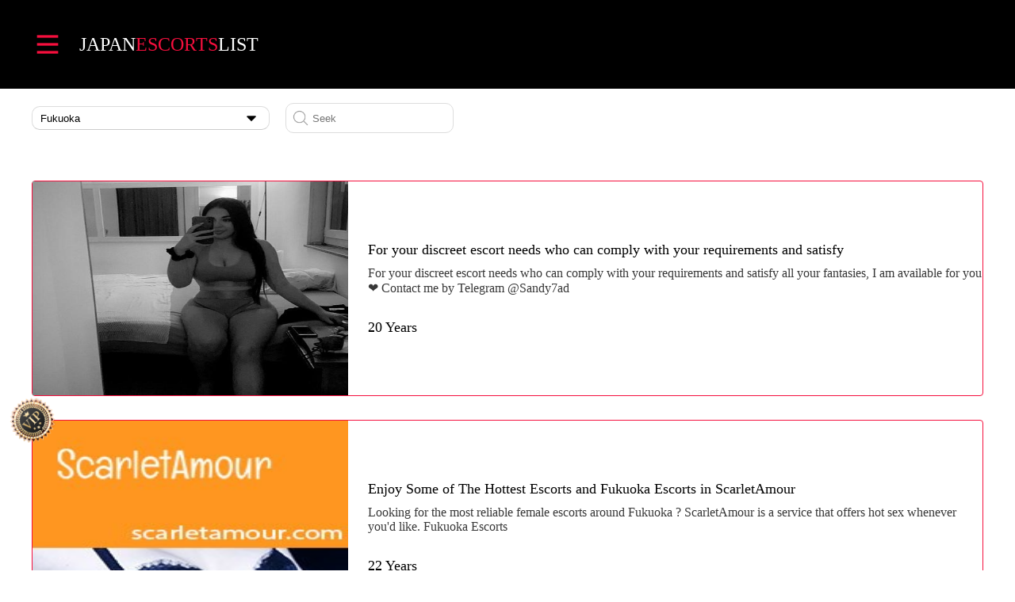

--- FILE ---
content_type: text/html;charset=UTF-8
request_url: https://www.japanescortslist.com/fukuokaescorts
body_size: 5184
content:
<!DOCTYPE html>
<html lang="en">
<head>
<meta http-equiv="X-UA-Compatible" content="IE=edge">
<meta name="viewport"
	content="width=device-width, initial-scale=1, maximum-scale=1, user-scalable=0">
<meta http-equiv="Content-Type" content="text/html; charset=UTF-8" />
<title>Fukuoka escorts - Female escorts in Japan - JapanEscortsList</title>
<meta name="description" content="Search for Fukuoka escorts, Female escorts in Japan on JapanEscortsList, find the best incall and outcall escorts with photos, videos in Fukuoka today!">
<link rel="icon"
	href="//img.japanescortslist.com/resources/img/icon.png">
<link rel="stylesheet" type="text/css"
	href="//static.japanescortslist.com/resources/css/all.css" />
<link rel="stylesheet" type="text/css"
	href="//static.japanescortslist.com/resources/css/profile/list/customised_all.css"
		/>	


</head>

<body>	
	<link rel="stylesheet" type="text/css"
	href="//static.japanescortslist.com/resources/css/search.css"
	media="all" />		
	<link rel="stylesheet" type="text/css"
		href="//static.japanescortslist.com/resources/css/profile/list/customised.css"
		media="all" />		
	<script
		src="//static.japanescortslist.com/resources/js/lib/jquery-1.7.2.min.js"
		type="text/javascript"></script>

	<div class="box">
		<div class="nav" id="top">
		<div class="nav-c">
			<div class="le">
				<img
					src="//img.japanescortslist.com/resources/img/v1/menu.png"
					alt="menu">
				<div class="txt">
					<a style="t-decoration: none; text-transform: uppercase;"
						href="//www.japanescortslist.com">
						Japan<span>ESCORTS</span>list
					</a>
				</div>
				<div class="list">
					<div class="item">
						<a
							href="//www.japanescortslist.com/manage/ad/market">
							<span>Post</span>
						</a>
					</div>

					<div class="item">
						<a
							href="//www.japanescortslist.com/">
							<span>Home</span>
						</a>
					</div>

					<div class="item">
						<a
							href="//www.japanescortslist.com/centre/login">
							<span>Login</span>
						</a>
					</div>

					<div class="item">
						<a
							href="//www.japanescortslist.com/centre/registrations">
							<span>Sign Up</span>
						</a>
					</div>
				</div>
			</div>
			<div class="ri">
				
			</div>
		</div>
	</div>
		<div class="content">
			<div class="com-t">
				<div class="selsct">
					<div class="divInput">
						<div class="input" id="openValue1">
							<input type="text" readonly="readonly" value="Fukuoka">
							<img
								src="//img.japanescortslist.com/resources/img/v1/arrow.png"
								alt="">
						</div>
						<div class="list" id="option1">
							<ul>
								<li> <span class="currentCity">Fukuoka</span></li>
								<li><a
									href="/hiroshimaescorts">Hiroshima</a> </li>
								<li><a
									href="/nagoyaescorts">Nagoya</a> </li>
								<li><a
									href="/okinawaescorts">Okinawa</a> </li>
								<li><a
									href="/osaka-kobe-kyotoescorts">Osaka-Kobe-Kyoto</a> </li>
								<li><a
									href="/sapporoescorts">Sapporo</a> </li>
								<li><a
									href="/sendaiescorts">Sendai</a> </li>
								<li><a
									href="/tokyoescorts">Tokyo</a> </li>
							</ul>
						</div>
					</div>
				</div>
				<div class="input">
					<input id="cityCode" type="hidden" value="fukuoka">
					<img
						src="//img.japanescortslist.com/resources/img/v1/search2.png"
						alt=""> <input value="" type="text" placeholder="Seek" id="searchKeyword" onkeypress="handle(event)" >
				</div>
			</div>
			<div class="com-c">
				<div class="list">
					<div class="item">
						
						<div class="le">
							<a
								href="/fukuokaescorts/65839d70fc0b4721c21d4fb8"
								class="post-item__image flex-shrink-0"> <img
								src="//img.japanescortslist.com/getFilesToClient?id=65839d70fc0b4721c21d4fb6"
								alt="">
							</a>
						</div>
						<div class="ri">
							<div class="ri-t">
								<a
									href="/fukuokaescorts/65839d70fc0b4721c21d4fb8">For your discreet escort needs who can comply with your requirements and satisfy</a>
							</div>
							<div class="ri-c">For your discreet escort needs who can comply with your requirements and satisfy all your fantasies, I am available for you ❤️ Contact me by Telegram @Sandy7ad</div>
							<div class="ri-b">20 Years</div>
						</div>
					</div>
					<div class="item">
						<img
							src="//img.japanescortslist.com/resources/img/v1/vip.png"
							class="vip" alt="">
						<div class="le">
							<a
								href="/fukuokaescorts/63fbb410c176b507c2b4a33f"
								class="post-item__image flex-shrink-0"> <img
								src="//img.japanescortslist.com/getFilesToClient?id=63fbb410c176b507c2b4a33d"
								alt="">
							</a>
						</div>
						<div class="ri">
							<div class="ri-t">
								<a
									href="/fukuokaescorts/63fbb410c176b507c2b4a33f">Enjoy Some of The Hottest Escorts and Fukuoka Escorts in ScarletAmour</a>
							</div>
							<div class="ri-c">Looking for the most reliable female escorts around Fukuoka ? ScarletAmour is a service that offers hot sex whenever you&#39;d like. Fukuoka Escorts</div>
							<div class="ri-b">22 Years</div>
						</div>
					</div>
					<div class="item">
						<img
							src="//img.japanescortslist.com/resources/img/v1/vip.png"
							class="vip" alt="">
						<div class="le">
							<a
								href="/fukuokaescorts/63fbb591c176b507c2b4a3cf"
								class="post-item__image flex-shrink-0"> <img
								src="//img.japanescortslist.com/getFilesToClient?id=63fbb591c176b507c2b4a3cd"
								alt="">
							</a>
						</div>
						<div class="ri">
							<div class="ri-t">
								<a
									href="/fukuokaescorts/63fbb591c176b507c2b4a3cf">Fukuoka Escorts | Escort | Assort List - AssortList</a>
							</div>
							<div class="ri-c">Fukuoka escorts and escort service Assort List, Check out our fresh list of sensual incall and outcall escorts with pictures and enjoy the dating today. Fukuoka Escorts</div>
							<div class="ri-b">22 Years</div>
						</div>
					</div>
					<div class="item">
						<img
							src="//img.japanescortslist.com/resources/img/v1/vip.png"
							class="vip" alt="">
						<div class="le">
							<a
								href="/fukuokaescorts/6406384cc3e5fc634c9e0f4e"
								class="post-item__image flex-shrink-0"> <img
								src="//img.japanescortslist.com/getFilesToClient?id=640638f6c3e5fc634c9e0f93"
								alt="">
							</a>
						</div>
						<div class="ri">
							<div class="ri-t">
								<a
									href="/fukuokaescorts/6406384cc3e5fc634c9e0f4e">WorldEscortsHub - Fukuoka Escorts - Female Escorts - Local Escorts</a>
							</div>
							<div class="ri-c">Find the Fukuoka Escorts and female escorts in WorldEscortsHub. Search the latest incall &amp; outcall local escort services in Fukuoka. Fukuoka Escorts</div>
							<div class="ri-b">22 Years</div>
						</div>
					</div>
					<div class="item">
						<img
							src="//img.japanescortslist.com/resources/img/v1/vip.png"
							class="vip" alt="">
						<div class="le">
							<a
								href="/fukuokaescorts/63fbb4c7c176b507c2b4a387"
								class="post-item__image flex-shrink-0"> <img
								src="//img.japanescortslist.com/getFilesToClient?id=63fbb4c7c176b507c2b4a385"
								alt="">
							</a>
						</div>
						<div class="ri">
							<div class="ri-t">
								<a
									href="/fukuokaescorts/63fbb4c7c176b507c2b4a387">Fukuoka Escorts&lt;, Female Escorts, Adult Services | Marsill Post</a>
							</div>
							<div class="ri-c">Fukuoka Escorts&lt; And Escort Service. Browse Marsill Post: Our Fresh List Of Female Escorts, Incall And Outcall Escorts Classifieds. Fukuoka Escorts</div>
							<div class="ri-b">22 Years</div>
						</div>
					</div>
					<div class="item">
						<img
							src="//img.japanescortslist.com/resources/img/v1/vip.png"
							class="vip" alt="">
						<div class="le">
							<a
								href="/fukuokaescorts/63fbb34dc176b507c2b4a2f7"
								class="post-item__image flex-shrink-0"> <img
								src="//img.japanescortslist.com/getFilesToClient?id=63fbb34dc176b507c2b4a2f5"
								alt="">
							</a>
						</div>
						<div class="ri">
							<div class="ri-t">
								<a
									href="/fukuokaescorts/63fbb34dc176b507c2b4a2f7">Fukuoka Escorts - Female Escorts - EscortsAffair</a>
							</div>
							<div class="ri-c">Search for Fukuoka Escorts, Female escorts on EscortsAffair, find the best incall and outcall escorts with photos, videos in today! Fukuoka Escorts</div>
							<div class="ri-b">22 Years</div>
						</div>
					</div>
					<div class="item">
						<img
							src="//img.japanescortslist.com/resources/img/v1/vip.png"
							class="vip" alt="">
						<div class="le">
							<a
								href="/fukuokaescorts/6406374cc3e5fc634c9e0f04"
								class="post-item__image flex-shrink-0"> <img
								src="//img.japanescortslist.com/getFilesToClient?id=6406374cc3e5fc634c9e0f02"
								alt="">
							</a>
						</div>
						<div class="ri">
							<div class="ri-t">
								<a
									href="/fukuokaescorts/6406374cc3e5fc634c9e0f04">WorldEscortsPage: The Best Female Escorts in Fukuoka</a>
							</div>
							<div class="ri-c">WorldEscortsPage is providing the people of Fukuoka with both incall and outcall female sex services using our directory! Fukuoka Escorts</div>
							<div class="ri-b">22 Years</div>
						</div>
					</div>
				</div>
				
				<!-- Repeate Item End -->
				<ul class="pagination">					
						<li class="page-item disabled">
							<a class="page-link"
							href="javascript:;"
							tabindex="-1" aria-disabled="true">First</a>
						</li>
						<li class="page-item"><a
							class="page-link current"
							href="/fukuokaescorts/p1">1</a></li>
						<li class="page-item disabled">
							<a class="page-link"
							href="javascript:;">Last</a>
						</li>										
				</ul>				
			</div>
		</div>
	</div>
	<section class="footer-wrapper">
		<footer class="footer container mt-5">
			<section class="d-md-flex flex-wrap align-items-center">				
				<p class="footer-content flex-grow-1 mt-5">What Are The Potential Advantages Of Choosing The Professional Escorts?<br />Lots of escort directories are out there which are offering hot girls.  If you are feeling lonely and you need a companion, then escort services would be the best option for you.  One can also share everything with the girl without hesitating.  Therefore, one should consider a right and independent escort girl that can easily offer you the best quality services.<br />You will find a lot of people are hiring escorts for different kinds of purposes.  Like, in case you are traveling to another nation and you need someone with whom you can fulfill your desire, then you should consider escorts.  A professional escort will take your overall experience to the next level.  She will also satisfy the sexual requirements also.  Here are the advantages of choosing professional escort services.<br />Enjoy The Professional Services<br />Make sure that you are choosing the right escort agency where you will quickly get professional services.  <br />Escorts are the right people to try new sexual positions and new kinks.  They are entirely free from judgment & have sufficient experience so they can quickly fulfill your basic requirements.  If you want to lose your virginity in a safe and relaxed environment, then you must hire the right escort. <br />However, in case you are thinking to try having a threesome for the first time, then escorts would be a reliable option for you.  One can easily hire the best escorts in Fukuoka that can offer the best services and fulfill your requirements quickly.<br />Escorts are completely experienced experts in both sex and dating.  Therefore, they are genuine people to practice these two essential areas which humans are already experienced.  You can also choose the best Local escorts that will offer you genuine services.<br />Improve The Confidence Level<br />Escorts are completely experts in both sex and dating.  They are considered one of the best people to practice these two kinds of essential areas of human experience with. <br />A professional escort will surely assist you in alleviating the loneliness which people are experiencing these times.  It is highly recommended that one must opt for cheap escorts that will fulfill your requirements. <br />It is your responsibility to choose the best Female escort who can quickly fulfill your requirements.  Escorts are considered as perfect in these situations as they are already willing to meet at hours that might be seen as unusual by others.<br />Find Out Like-Minded Companion<br />Sex is continually offering the best pleasure.  However, the companionship escort is completely more valuable than others.  They will always give you important information related to their dislikes and likes online & in their profiles, which will enable you to find someone whose personality will surely meet your requirements. <br />Get Value For Your Money<br />However, the majority of the agencies are continually charging a little bit higher if you are compared with independent escorts.  If you don't want to face any problems, then you should consider an agency that is always dedicated to serving you properly & making you happier.<br />All the escorts are entirely trained in agencies.  Try to pay close attention to the faults of escorts also.  You need to opt for fully certified Asian girls that can quickly fulfill your requirements.<br />Learn Some Great Things<br />Commitment is really expensive for every person.  Therefore, one will have to put in money, time & other essential resources so one can easily show commitment.  If you are getting an escort, then you will surely enjoy all the best quality services without any ties to a relationship.<br />In case you only need the services for the 3 hours, then you can easily enjoy & learn within a specific time range.  In today's world, finding the right escort will not be a complicated thing.  All you need is access to the internet, and after that, find out certified agency where you can easily browse the best companions on the site.<br />Sexual Requirements<br />Escort has become the most prominent method to satisfy overall sexual requirements.  However, in reality, if you really want to perform sex, then you will have to impress the girl then one will have to count so many days. <br />If you are hiring an expert escort, then you will surely fulfill your sexual fantasies and requirements.  Before choosing the escort, one will have to communicate with her properly, so you will surely know what you exactly require. <br />No Commitments<br />Make sure that you are choosing the right escort that will understand your requirements and can quickly fulfill your sexual desire.  All you need to do is give money to the escort, and you will surely be able to enjoy the best quality experience in a limited period.  Whether you are choosing the escort for a short or long period, you can quickly get enough enjoyment. <br />Flexible Option<br />The majority of expert escort agencies offer the proper flexibility that one will not be able to get with any kind of partner.  If you are hiring a hot girl, then you can easily enjoy sex at an affordable worth. <br />The majority of escorts are offering the proper training to the escorts so they can easily make their clients happier in the shortest time possible.  If you don't want to face any problems, then you must analyze the agency carefully and, after that, opt for a perfect one.<br />Best Sexual Favors<br />All you need to hire the right escort that will offer the pleasure that you want.  They will surely be able to fulfill sexual fantasies and fetishes, also.  Whether you are searching for an escort for a party, dinner date, or simple outing, then one will surely count on them for companionship easily.<br />In addition, if you are hiring the right escort, then you can easily enjoy the discretion, and you will also get value for money.  This has become the best way to learn lots of new things without any kind of commitment. <br /></p>
			</section>
		</footer>
	</section>
	
<script type="text/javascript">
	var cityCode = $('#cityCode').val();
	function search() {
		var host = window.location.host;
		var scheme = window.location.protocol;
		var url = scheme + "//" + host + "/" + cityCode + 'escorts';
		var searchKeyword = document.getElementById("searchKeyword").value
				.trim();
		if (searchKeyword != "") {
			url = url + "?searchKeyword=" + searchKeyword;
		}
		location.href = url;
	}
	
    function handle(e){
        if(e.keyCode === 13){
            e.preventDefault(); // Ensure it is only this code that runs
            search();
        }
    }	
</script>	
		
	<footer class="footer">

	
	<section class="footer-wrapper">
		<footer class="footer container pt-3 pb-5">			
			<section class="d-md-flex flex-wrap align-items-center mt-3">
				<span></span>
			</section>			
			<section
				class="d-flex mt-5 flex-column flex-md-row flex-wrap align-items-center justify-content-center justify-content-md-between">
				<span class="footer-year mt-4 text-center text-lg-start">&copy;
					2020 - 2026</span> <span
					class="footer-contact mt-4 flex-grow-1 flex-md-grow-0 text-center">
					<a class="custom-a-tag" href="/cdn-cgi/l/email-protection#80f3f5f0f0eff2f4c0cae1f0e1eec5f3e3eff2f4f3cce9f3f4aee3efed"><span class="__cf_email__" data-cfemail="9be8eeebebf4e9efdbd1faebfaf5dee8f8f4e9efe8d7f2e8efb5f8f4f6">[email&#160;protected]</span></a>
				</span>
				<ul class="footer-nav mt-4 flex-fill text-center text-lg-end">
					<li class="footer-nav-item"><a
						href="//www.japanescortslist.com/centre/terms/report">Report Trafficking</a></li>
					<li class="footer-nav-item"><a
						href="//www.japanescortslist.com/centre/terms/privacy">Privacy
							Policy</a></li>							
					<li class="footer-nav-item"><a
						href="//www.japanescortslist.com/centre/terms/terms">Terms
							& Conditions</a></li>
				</ul>
			</section>
		</footer>
	</section>
</footer>
	<footer>
	
	<script data-cfasync="false" src="/cdn-cgi/scripts/5c5dd728/cloudflare-static/email-decode.min.js"></script><script async
		src="https://www.googletagmanager.com/gtag/js?id=G-L978VKTBE2"></script>


	<script type="text/javascript">
		window.dataLayer = window.dataLayer || [];
		function gtag() {
			dataLayer.push(arguments);
		}
		gtag('js', new Date());

		gtag('config', 'G-L978VKTBE2');
	</script>
</footer>
	<div id="select1">	
		<div class="item">
			<a href="/fukuokaescorts">			
				<div class="le">Fukuoka</div>
			</a>					
		</div>	
		<div class="item">
			<a href="/hiroshimaescorts">			
				<div class="le">Hiroshima</div>
			</a>					
		</div>	
		<div class="item">
			<a href="/nagoyaescorts">			
				<div class="le">Nagoya</div>
			</a>					
		</div>	
		<div class="item">
			<a href="/okinawaescorts">			
				<div class="le">Okinawa</div>
			</a>					
		</div>	
		<div class="item">
			<a href="/osaka-kobe-kyotoescorts">			
				<div class="le">Osaka-Kobe-Kyoto</div>
			</a>					
		</div>	
		<div class="item">
			<a href="/sapporoescorts">			
				<div class="le">Sapporo</div>
			</a>					
		</div>	
		<div class="item">
			<a href="/sendaiescorts">			
				<div class="le">Sendai</div>
			</a>					
		</div>	
		<div class="item">
			<a href="/tokyoescorts">			
				<div class="le">Tokyo</div>
			</a>					
		</div>
	</div>
<script defer src="https://static.cloudflareinsights.com/beacon.min.js/vcd15cbe7772f49c399c6a5babf22c1241717689176015" integrity="sha512-ZpsOmlRQV6y907TI0dKBHq9Md29nnaEIPlkf84rnaERnq6zvWvPUqr2ft8M1aS28oN72PdrCzSjY4U6VaAw1EQ==" data-cf-beacon='{"version":"2024.11.0","token":"4ab1d16faaaa4ea4bcf2f024d002badf","r":1,"server_timing":{"name":{"cfCacheStatus":true,"cfEdge":true,"cfExtPri":true,"cfL4":true,"cfOrigin":true,"cfSpeedBrain":true},"location_startswith":null}}' crossorigin="anonymous"></script>
</body>

</html>



<script
	src="//static.japanescortslist.com/resources/js/search.js"
	type="text/javascript"></script>